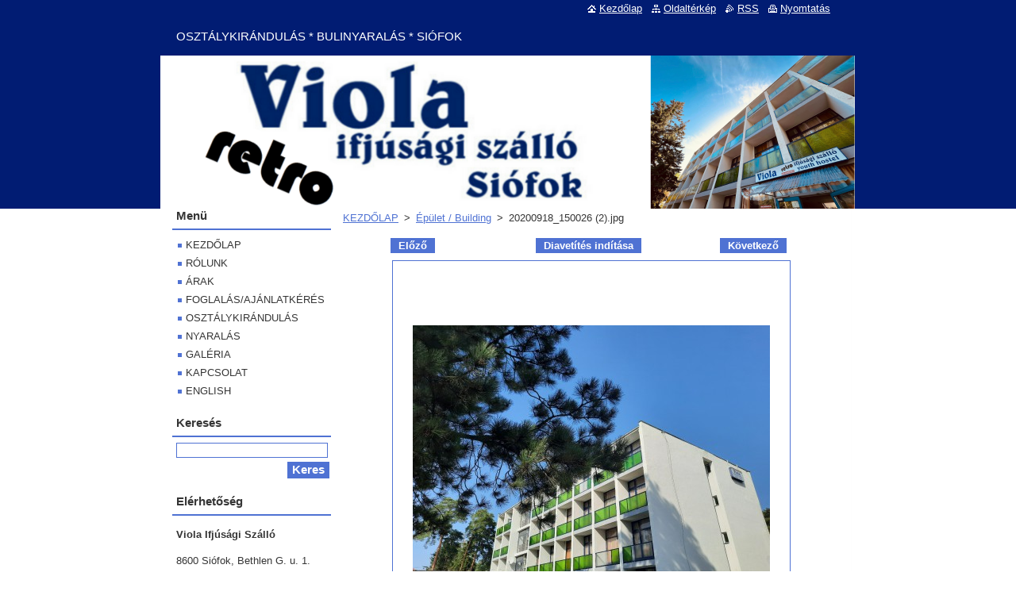

--- FILE ---
content_type: text/html; charset=UTF-8
request_url: https://www.violaifjusagiszallo.hu/album/epulet/a20200918-150026-2-jpg/
body_size: 4945
content:
<!--[if lte IE 9]><!DOCTYPE HTML PUBLIC "-//W3C//DTD HTML 4.01 Transitional//EN" "https://www.w3.org/TR/html4/loose.dtd"><![endif]-->
<!DOCTYPE html>
<!--[if IE]><html class="ie" lang="hu"><![endif]-->
<!--[if gt IE 9]><!--> 
<html lang="hu">
<!--<![endif]-->
  <head>
    <!--[if lt IE 8]><meta http-equiv="X-UA-Compatible" content="IE=EmulateIE7"><![endif]--><!--[if IE 8]><meta http-equiv="X-UA-Compatible" content="IE=EmulateIE8"><![endif]--><!--[if IE 9]><meta http-equiv="X-UA-Compatible" content="IE=EmulateIE9"><![endif]-->
    <base href="https://www.violaifjusagiszallo.hu/">
  <meta charset="utf-8">
  <meta name="description" content="">
  <meta name="keywords" content="">
  <meta name="generator" content="Webnode">
  <meta name="apple-mobile-web-app-capable" content="yes">
  <meta name="apple-mobile-web-app-status-bar-style" content="black">
  <meta name="format-detection" content="telephone=no">
    <link rel="shortcut icon" href="https://c13b5a514b.clvaw-cdnwnd.com/c9a96a4b1e613289f91baa599c42fc1c/200000038-b3470b440c/favicon.ico">
  <link rel="stylesheet" href="https://www.violaifjusagiszallo.hu/wysiwyg/system.style.css">
<link rel="canonical" href="https://www.violaifjusagiszallo.hu/album/epulet/a20200918-150026-2-jpg/">
<script type="text/javascript">(function(i,s,o,g,r,a,m){i['GoogleAnalyticsObject']=r;i[r]=i[r]||function(){
			(i[r].q=i[r].q||[]).push(arguments)},i[r].l=1*new Date();a=s.createElement(o),
			m=s.getElementsByTagName(o)[0];a.async=1;a.src=g;m.parentNode.insertBefore(a,m)
			})(window,document,'script','//www.google-analytics.com/analytics.js','ga');ga('create', 'UA-797705-6', 'auto',{"name":"wnd_header"});ga('wnd_header.set', 'dimension1', 'W1');ga('wnd_header.set', 'anonymizeIp', true);ga('wnd_header.send', 'pageview');var pageTrackerAllTrackEvent=function(category,action,opt_label,opt_value){ga('send', 'event', category, action, opt_label, opt_value)};</script>
  <link rel="alternate" type="application/rss+xml" href="https://violaifjusagiszallo.hu/rss/all.xml" title="">
<!--[if lte IE 9]><style type="text/css">.cke_skin_webnode iframe {vertical-align: baseline !important;}</style><![endif]-->
    <title>20200918_150026 (2).jpg :: Viola Ifjúsági Szálló Siófok</title>
    <meta name="robots" content="index, follow">
    <meta name="googlebot" content="index, follow">   
    <link href="https://d11bh4d8fhuq47.cloudfront.net/_system/skins/v11/50000702/css/style.css" rel="stylesheet" type="text/css" media="screen,projection,handheld,tv">
    <link href="https://d11bh4d8fhuq47.cloudfront.net/_system/skins/v11/50000702/css/print.css" rel="stylesheet" type="text/css" media="print">
    <script type="text/javascript" src="https://d11bh4d8fhuq47.cloudfront.net/_system/skins/v11/50000702/js/functions.js"></script>
  
				<script type="text/javascript">
				/* <![CDATA[ */
					
					if (typeof(RS_CFG) == 'undefined') RS_CFG = new Array();
					RS_CFG['staticServers'] = new Array('https://d11bh4d8fhuq47.cloudfront.net/');
					RS_CFG['skinServers'] = new Array('https://d11bh4d8fhuq47.cloudfront.net/');
					RS_CFG['filesPath'] = 'https://www.violaifjusagiszallo.hu/_files/';
					RS_CFG['filesAWSS3Path'] = 'https://c13b5a514b.clvaw-cdnwnd.com/c9a96a4b1e613289f91baa599c42fc1c/';
					RS_CFG['lbClose'] = 'Bezárás';
					RS_CFG['skin'] = 'default';
					if (!RS_CFG['labels']) RS_CFG['labels'] = new Array();
					RS_CFG['systemName'] = 'Webnode';
						
					RS_CFG['responsiveLayout'] = 0;
					RS_CFG['mobileDevice'] = 0;
					RS_CFG['labels']['copyPasteSource'] = 'Olvass tovább:';
					
				/* ]]> */
				</script><script type="text/javascript" src="https://d11bh4d8fhuq47.cloudfront.net/_system/client/js/compressed/frontend.package.1-3-108.js?ph=c13b5a514b"></script><style type="text/css"></style></head>  
  <body>  
    <div id="body_bg">      
      <div id="site">      
        <div id="site_top">
        
          <div id="nonFooter">
          
            <!-- HEADER -->          
            <div id="header">  
              <div id="header_box">     
                <div class="illustration">
                  <div id="logozone">               
                    <div id="logo"><a href="home/" title="Ugrás a kezdőlapra"><span id="rbcSystemIdentifierLogo" style="visibility: hidden;">Viola Ifjúsági Szálló Siófok</span></a></div>          
                    <p id="moto"><span id="rbcCompanySlogan" class="rbcNoStyleSpan">OSZTÁLYKIRÁNDULÁS * BULINYARALÁS * SIÓFOK</span></p>
                  </div>
                  <img src="https://c13b5a514b.clvaw-cdnwnd.com/c9a96a4b1e613289f91baa599c42fc1c/200009330-3137d31381/Viola logo 2024.png?ph=c13b5a514b" width="875" height="193" alt="">                </div>
              </div>   
            </div>            
            <!-- /HEADER -->
            
            <!-- MAIN -->
            <div id="main"> 
                                  
              <div id="mainContent">
              
                <!-- CONTENT -->
                <div id="content">
                
                  <!-- NAVIGATOR -->
                  <div id="pageNavigator" class="rbcContentBlock">        <div class="navigator">                       <a class="navFirstPage" href="/home/">KEZDŐLAP</a>      <span><span> &gt; </span></span>          <a href="galeria/">Épület / Building</a>      <span><span> &gt; </span></span>          <span id="navCurrentPage">20200918_150026 (2).jpg</span>               </div>              <div class="cleaner"><!-- / --></div>        </div>                  <!-- /NAVIGATOR -->
                
                  



		
		           
      <div class="box">
        <div class="box_title"><h1></h1></div>
        <div class="content">

          <div class="photofull">  
                            
            <div class="pagination">
		        	<table><tr><td class="before">
						   	
	
			<a class="prev" title="Előző " href="/album/epulet/a20200918-145625-2-jpg/" onclick="RubicusFrontendIns.showPhotogalleryImage(this.href);">Előző </a>

		
              </td><td class="control">
	               <a id="slideshowControl" onclick="RubicusFrontendIns.startSlideshow(); return(false);" onmouseover="this.className='enableControl hover'" onmouseout="this.className='enableControl'" title="Képek diavetítésének indítása">
	                 Diavetítés indítása
	               </a>
	               <script type="text/javascript"> if ( RubicusFrontendIns.isPhotogalleryAjaxMode() ) { document.getElementById('slideshowControl').className = "enableControl"; } </script>
              </td><td class="after">
               	

      <a class="next" title="Következő" href="/album/epulet/a20200918-145349-2-jpg/" onclick="RubicusFrontendIns.showPhotogalleryImage(this.href);">Következő</a>

		
              </td></tr></table>
            </div>								
									
						<div class="cleaner"><!-- / --></div>
                                                      
						<span class="image"><span>
						  <a href="/images/200008320-0967f09682-public/20200918_150026+%282%29.jpg?s3=1" onclick="return !window.open(this.href);" title="Az oldal új ablakban jelenik meg.">
                <img src="https://c13b5a514b.clvaw-cdnwnd.com/c9a96a4b1e613289f91baa599c42fc1c/system_preview_detail_200008320-0967f09682-public/20200918_150026 (2).jpg" width="450" height="338" alt="" onload="RubicusFrontendIns.startSlideshowInterval();">
              </a>
            </span></span>
									
						<div class="cleaner"><!-- / --></div>
									             
						
									             
						<div class="cleaner"><!-- / --></div>
							
						<div class="back"><a href="galeria/">Vissza</a></div>
            					
          </div>                
                           
        </div>
      </div>     						

		
			
      <div class="cleaner"><!-- / --></div>

		
			<script type="text/javascript">
			RubicusFrontendIns.setNextPhotogalleryImage('/album/epulet/a20200918-145349-2-jpg/');
			RubicusFrontendIns.setPreviousPhotogalleryImage('/album/epulet/a20200918-145625-2-jpg/');
			</script>
			                
                </div>
                <!-- /CONTENT -->
                
              </div>
              
              <!-- SIDEBAR -->
              <div id="sidebar">              
                <div id="sidebar_content">
                
                  <!-- MENU -->  
                  


		  <div class="box">	
        <div class="box_title"><h2>Menü</h2></div>
        <div class="box_content">

		<ul class="menu">
	<li class="first">
  
      <a href="/home/">
    
      KEZDŐLAP
      
  </a>
  
  </li>
	<li>
  
      <a href="/rolunk/">
    
      RÓLUNK
      
  </a>
  
  </li>
	<li>
  
      <a href="/arak/">
    
      ÁRAK
      
  </a>
  
  </li>
	<li>
  
      <a href="/szallasfoglalas/">
    
      FOGLALÁS/AJÁNLATKÉRÉS
      
  </a>
  
  </li>
	<li>
  
      <a href="/osztalykirandulas/">
    
      OSZTÁLYKIRÁNDULÁS
      
  </a>
  
  </li>
	<li>
  
      <a href="/nyaralas/">
    
      NYARALÁS
      
  </a>
  
  </li>
	<li>
  
      <a href="/galeria/">
    
      GALÉRIA
      
  </a>
  
  </li>
	<li>
  
      <a href="/kapcsolat/">
    
      KAPCSOLAT
      
  </a>
  
  </li>
	<li class="last">
  
      <a href="/english/">
    
      ENGLISH
      
  </a>
  
  </li>
</ul>

        </div>
			</div>

					    
                  <!-- /MENU -->
                  
                  

		  <div class="box">            
        <div class="box_title"><h2>Keresés</h2></div>            
        <div class="box_content">

		<form action="/search/" method="get" id="fulltextSearch">
		
		    <label for="fulltextSearchText" class="hidden">Keresés</label>
      	<input type="text" id="fulltextSearchText" name="text"><br />
      	<span><input class="submit" type="submit" value="Keres"></span>
				<div class="cleaner"><!-- / --></div>

		</form>

		    </div>
      </div>

		 
                  
                  

      <div class="box">
        <div class="box_title"><h2>Elérhetőség</h2></div>
        <div class="box_content">
          
		

      <p><strong>Viola Ifjúsági Szálló</strong></p>
      
      
      <p class="address">8600 Siófok, Bethlen G. u. 1.</p>

	            
      
      
      <p class="phone">+36 20 397 5892</p>

	
      
	
	    <p class="email"><a href="&#109;&#97;&#105;&#108;&#116;&#111;:&#118;&#105;&#111;&#108;&#97;&#108;&#111;&#107;&#111;&#115;&#105;&#111;&#102;&#111;&#107;&#64;&#103;&#109;&#97;&#105;&#108;&#46;&#99;&#111;&#109;"><span id="rbcContactEmail">&#118;&#105;&#111;&#108;&#97;&#108;&#111;&#107;&#111;&#115;&#105;&#111;&#102;&#111;&#107;&#64;&#103;&#109;&#97;&#105;&#108;&#46;&#99;&#111;&#109;</span></a></p>

	           

		
                      
        </div>
      </div> 

					          
          
                  
								
			<div class="box">
        <div class="box_content">

		
                       
        </div>
      </div>
      
      <div class="cleaner"><!-- / --></div>

		        
                    
    
                </div>            
              </div>
              <!-- /SIDEBAR -->
            
              <hr class="cleaner">
            
            </div>
            <!-- /MAIN -->
            
            <div id="header_link">          
              <table><tr><td>
                 <div class="link">                             
                   <span class="homepage"><a href="home/" title="Ugrás a kezdőlapra">Kezdőlap</a></span>            
                   <span class="sitemap"><a href="/sitemap/" title="Ugrás az oldaltérképre.">Oldaltérkép</a></span>
                   <span class="rss"><a href="/rss/" title="RSS csatornák">RSS</a></span>
                   <span class="print"><a href="#" onclick="window.print(); return false;" title="Oldal nyomtatása">Nyomtatás</a></span>
                 </div>
               </td><td>
                 <div class="lang">               
                   <div id="languageSelect"></div>			            
                 </div>
               </td></tr></table>
            </div>
        
          </div>
          
          <!-- FOOTER -->
          <div id="footer">          
            <div id="footer_content">             
              <span id="rbcFooterText" class="rbcNoStyleSpan">Viola Ifjúsági Szálló Siófok © 1999-2026 Minden jog fenntartva.</span> | <span class="rbcSignatureText">Powered by MS</span>            
            </div>        
          </div>
          <!-- /FOOTER -->
          
        </div>
      </div>    
    </div>
  
  
    <script type="text/javascript">
		/* <![CDATA[ */

			RubicusFrontendIns.addObserver
			({

				onContentChange: function ()
        {
          RubicusFrontendIns.faqInit('faq', 'answerBlock');
        },

				onStartSlideshow: function()
				{
					$('slideshowControl').innerHTML	= '<span>Diavetítés szüneteltetése<'+'/span>';
					$('slideshowControl').title			= 'A képek automatikus vetítésének szüneteltetése';
					$('slideshowControl').onclick		= RubicusFrontendIns.stopSlideshow.bind(RubicusFrontendIns);
				},

				onStopSlideshow: function()
				{
					$('slideshowControl').innerHTML	= '<span>Diavetítés indítása<'+'/span>';
					$('slideshowControl').title			= 'Képek diavetítésének indítása';
					$('slideshowControl').onclick		= RubicusFrontendIns.startSlideshow.bind(RubicusFrontendIns);
				},

				onShowImage: function()
				{
					if (RubicusFrontendIns.isSlideshowMode())
					{
						$('slideshowControl').innerHTML	= '<span>Diavetítés szüneteltetése<'+'/span>';
						$('slideshowControl').title			= 'A képek automatikus vetítésének szüneteltetése';
						$('slideshowControl').onclick		= RubicusFrontendIns.stopSlideshow.bind(RubicusFrontendIns);
					}
				}

			 });

			  RubicusFrontendIns.faqInit('faq', 'answerBlock');

			  RubicusFrontendIns.addFileToPreload('https://d11bh4d8fhuq47.cloudfront.net/_system/skins/v11/50000702/img/loading.gif');
			  RubicusFrontendIns.addFileToPreload('https://d11bh4d8fhuq47.cloudfront.net/_system/skins/v11/50000702/img/faq_close.png');
			  
  		/* ]]> */
  	 </script>
  
  <div id="rbcFooterHtml"></div><script type="text/javascript">var keenTrackerCmsTrackEvent=function(id){if(typeof _jsTracker=="undefined" || !_jsTracker){return false;};try{var name=_keenEvents[id];var keenEvent={user:{u:_keenData.u,p:_keenData.p,lc:_keenData.lc,t:_keenData.t},action:{identifier:id,name:name,category:'cms',platform:'WND1',version:'2.1.157'},browser:{url:location.href,ua:navigator.userAgent,referer_url:document.referrer,resolution:screen.width+'x'+screen.height,ip:'18.117.197.216'}};_jsTracker.jsonpSubmit('PROD',keenEvent,function(err,res){});}catch(err){console.log(err)};};</script></body>
</html>
